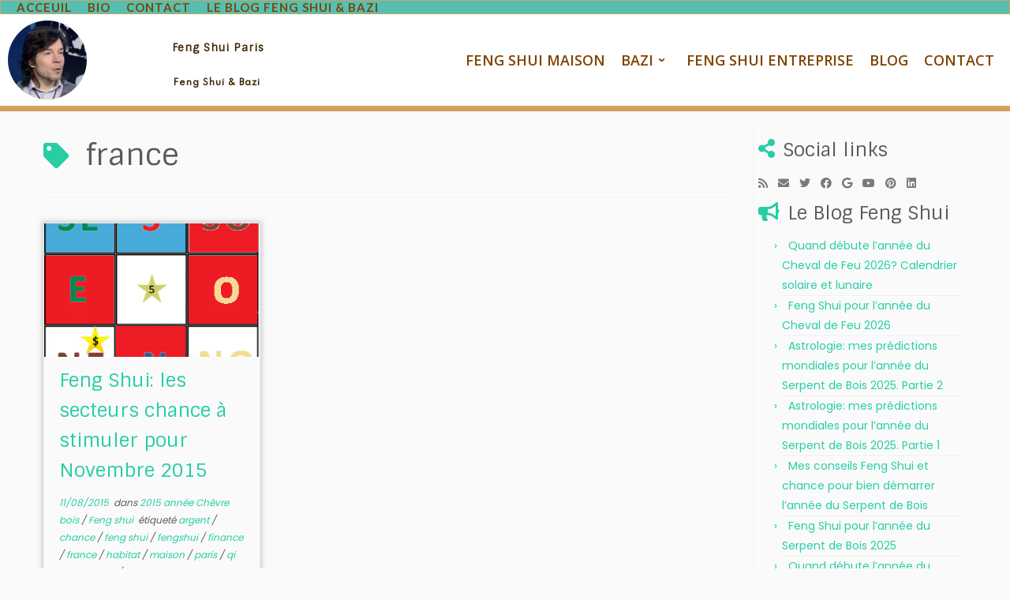

--- FILE ---
content_type: text/html; charset=UTF-8
request_url: https://www.fengshuienfrance.fr/tag/france
body_size: 15054
content:
<!doctype html>
<html lang="fr-FR">
  <head>
    <meta charset="UTF-8" />
    <meta name="viewport" content="width=device-width, initial-scale=1" />
    <link rel="profile" href="https://gmpg.org/xfn/11" />
    <script>(function(html){html.className = html.className.replace(/\bno-js\b/,'js')})(document.documentElement);</script>
        <style id="wfc-base-style" type="text/css">
             .wfc-reset-menu-item-first-letter .navbar .nav>li>a:first-letter {font-size: inherit;}.format-icon:before {color: #5A5A5A;}article .format-icon.tc-hide-icon:before, .safari article.format-video .format-icon.tc-hide-icon:before, .chrome article.format-video .format-icon.tc-hide-icon:before, .safari article.format-image .format-icon.tc-hide-icon:before, .chrome article.format-image .format-icon.tc-hide-icon:before, .safari article.format-gallery .format-icon.tc-hide-icon:before, .safari article.attachment .format-icon.tc-hide-icon:before, .chrome article.format-gallery .format-icon.tc-hide-icon:before, .chrome article.attachment .format-icon.tc-hide-icon:before {content: none!important;}h2#tc-comment-title.tc-hide-icon:before {content: none!important;}.archive .archive-header h1.format-icon.tc-hide-icon:before {content: none!important;}.tc-sidebar h3.widget-title.tc-hide-icon:before {content: none!important;}.footer-widgets h3.widget-title.tc-hide-icon:before {content: none!important;}.tc-hide-icon i, i.tc-hide-icon {display: none !important;}.carousel-control {font-family: "Helvetica Neue", Helvetica, Arial, sans-serif;}.social-block a {font-size: 18px;}footer#footer .colophon .social-block a {font-size: 16px;}.social-block.widget_social a {font-size: 14px;}
        </style>
        <title>france &#8211; Feng Shui à Paris</title>
<meta name='robots' content='max-image-preview:large' />
<link rel='dns-prefetch' href='//fonts.googleapis.com' />
<link rel="alternate" type="application/rss+xml" title="Feng Shui à Paris &raquo; Flux" href="https://www.fengshuienfrance.fr/feed" />
<link rel="alternate" type="application/rss+xml" title="Feng Shui à Paris &raquo; Flux des commentaires" href="https://www.fengshuienfrance.fr/comments/feed" />
<link rel="alternate" type="application/rss+xml" title="Feng Shui à Paris &raquo; Flux de l’étiquette france" href="https://www.fengshuienfrance.fr/tag/france/feed" />
<style id='wp-img-auto-sizes-contain-inline-css' type='text/css'>
img:is([sizes=auto i],[sizes^="auto," i]){contain-intrinsic-size:3000px 1500px}
/*# sourceURL=wp-img-auto-sizes-contain-inline-css */
</style>
<link rel='stylesheet' id='tc-gfonts-css' href='//fonts.googleapis.com/css?family=Sintony%7CPoppins' type='text/css' media='all' />
<link rel='stylesheet' id='mp-theme-css' href='https://www.fengshuienfrance.fr/wp-content/plugins/memberpress/css/ui/theme.css?ver=1.12.11' type='text/css' media='all' />
<link rel='stylesheet' id='gc-front-style-css' href='https://www.fengshuienfrance.fr/wp-content/themes/customizr-pro/addons/bundle/grid-customizer/front/assets/css/gc-front.min.css?ver=2.4.0' type='text/css' media='all' />
<style id='wp-emoji-styles-inline-css' type='text/css'>

	img.wp-smiley, img.emoji {
		display: inline !important;
		border: none !important;
		box-shadow: none !important;
		height: 1em !important;
		width: 1em !important;
		margin: 0 0.07em !important;
		vertical-align: -0.1em !important;
		background: none !important;
		padding: 0 !important;
	}
/*# sourceURL=wp-emoji-styles-inline-css */
</style>
<link rel='stylesheet' id='sek-base-light-css' href='https://www.fengshuienfrance.fr/wp-content/plugins/nimble-builder/assets/front/css/sek-base-light.min.css?ver=3.3.8' type='text/css' media='all' />
<link rel='stylesheet' id='customizr-fa-css' href='https://www.fengshuienfrance.fr/wp-content/themes/customizr-pro/assets/shared/fonts/fa/css/fontawesome-all.min.css?ver=2.4.0' type='text/css' media='all' />
<link rel='stylesheet' id='customizr-common-css' href='https://www.fengshuienfrance.fr/wp-content/themes/customizr-pro/inc/assets/css/tc_common.min.css?ver=2.4.0' type='text/css' media='all' />
<link rel='stylesheet' id='customizr-skin-css' href='https://www.fengshuienfrance.fr/wp-content/themes/customizr-pro/inc/assets/css/blue3.min.css?ver=2.4.0' type='text/css' media='all' />
<style id='customizr-skin-inline-css' type='text/css'>

                  .site-title,.site-description,h1,h2,h3,.tc-dropcap {
                    font-family : 'Sintony';
                    font-weight : inherit;
                  }

                  body,.navbar .nav>li>a {
                    font-family : 'Poppins';
                    font-weight : inherit;
                  }

            body,.navbar .nav>li>a {
              font-size : 14px;
              line-height : 1.6em;
            }
table { border-collapse: separate; }
                           body table { border-collapse: collapse; }
                          
.social-links .social-icon:before { content: none } 
header.tc-header {border-top: none;}

.sticky-enabled .tc-shrink-on .site-logo img {
    					height:30px!important;width:auto!important
    				}

    				.sticky-enabled .tc-shrink-on .brand .site-title {
    					font-size:0.6em;opacity:0.8;line-height:1.2em
    				}

.tc-rectangular-thumb {
        max-height: 250px;
        height :250px
      }

.tc-slider-loader-wrapper{ display:none }
html.js .tc-slider-loader-wrapper { display: block }.no-csstransforms3d .tc-slider-loader-wrapper .tc-img-gif-loader {
                                                background: url('https://www.fengshuienfrance.fr/wp-content/themes/customizr-pro/assets/front/img/slider-loader.gif') no-repeat center center;
                                         }.tc-slider-loader-wrapper .tc-css-loader > div { border-color:#27CDA5; }

      .carousel .czr-item {
        line-height: 400px;
        min-height:400px;
        max-height:400px;
      }
      .tc-slider-loader-wrapper {
        line-height: 400px;
        height:400px;
      }
      .carousel .tc-slider-controls {
        line-height: 400px;
        max-height:400px;
      }

        @media (max-width: 1200px) {
          .carousel .czr-item {
            line-height: 308px;
            max-height:308px;
            min-height:308px;
          }
          .czr-item .carousel-caption {
            max-height: 268px;
            overflow: hidden;
          }
          .carousel .tc-slider-loader-wrapper {
            line-height: 308px;
            height:308px;
          }
        }

        @media (max-width: 979px) {
          .carousel .czr-item {
            line-height: 247.2px;
            max-height:247.2px;
            min-height:247.2px;
          }
          .czr-item .carousel-caption {
            max-height: 207.2px;
            overflow: hidden;
          }
          .carousel .tc-slider-loader-wrapper {
            line-height: 247.2px;
            height:247.2px;
          }
        }

        @media (max-width: 480px) {
          .carousel .czr-item {
            line-height: 152px;
            max-height:152px;
            min-height:152px;
          }
          .czr-item .carousel-caption {
            max-height: 112px;
            overflow: hidden;
          }
          .carousel .tc-slider-loader-wrapper {
            line-height: 152px;
            height:152px;
          }
        }

        @media (max-width: 320px) {
          .carousel .czr-item {
            line-height: 112px;
            max-height:112px;
            min-height:112px;
          }
          .czr-item .carousel-caption {
            max-height: 72px;
            overflow: hidden;
          }
          .carousel .tc-slider-loader-wrapper {
            line-height: 112px;
            height:112px;
          }
        }

#tc-push-footer { display: none; visibility: hidden; }
         .tc-sticky-footer #tc-push-footer.sticky-footer-enabled { display: block; }
        


              @media (min-width: 1200px) {
              .tc-post-list-grid article .entry-title {font-size:24px;line-height:38px;}
              .tc-post-list-grid .tc-g-cont {font-size:14px;line-height:22px;}
          }
            
              @media (max-width: 1199px) and (min-width: 980px) {
              .tc-post-list-grid article .entry-title {font-size:20px;line-height:31px;}
              .tc-post-list-grid .tc-g-cont {font-size:13px;line-height:20px;}
          }
            
              @media (max-width: 979px) and (min-width: 768px) {
              .tc-post-list-grid article .entry-title {font-size:18px;line-height:27px;}
              .tc-post-list-grid .tc-g-cont {font-size:12px;line-height:19px;}
          }
            
              @media (max-width: 767px) {
              .tc-post-list-grid article .entry-title {font-size:24px;line-height:38px;}
              .tc-post-list-grid .tc-g-cont {font-size:14px;line-height:22px;}
          }
            
              @media (max-width: 480px) {
              .tc-post-list-grid article .entry-title {font-size:20px;line-height:31px;}
              .tc-post-list-grid .tc-g-cont {font-size:13px;line-height:20px;}
          }
            

            .grid-cols-3 figure {
                  height:225px;
                  max-height:225px;
                  line-height:225px;
            }
.tc-grid-border .tc-grid { border-bottom: none }
.tc-grid-border .grid__item { border-bottom: 3px solid #27CDA5}


          .gc-custom-title figure .entry-title a {
            color:#27CDA5;
          }

/*# sourceURL=customizr-skin-inline-css */
</style>
<link rel='stylesheet' id='customizr-style-css' href='https://www.fengshuienfrance.fr/wp-content/themes/customizr-child/style.css?ver=2.4.0' type='text/css' media='all' />
<link rel='stylesheet' id='fancyboxcss-css' href='https://www.fengshuienfrance.fr/wp-content/themes/customizr-pro/assets/front/js/libs/fancybox/jquery.fancybox-1.3.4.min.css?ver=6.9' type='text/css' media='all' />
<link rel='stylesheet' id='sek-dyn-skp__global-css' href='https://www.fengshuienfrance.fr/wp-content/uploads/nimble_css/skp__global.css?ver=1767268420' type='text/css' media='all' />
<script type="text/javascript" id="nb-js-app-js-extra">
/* <![CDATA[ */
var sekFrontLocalized = {"isDevMode":"","isCustomizing":"","frontNonce":{"id":"SEKFrontNonce","handle":"076d4aee01"},"skope_id":"skp__tax_post_tag_73","recaptcha_public_key":"","lazyload_enabled":"1","video_bg_lazyload_enabled":"1","load_front_assets_on_dynamically":"","assetVersion":"3.3.8","frontAssetsPath":"https://www.fengshuienfrance.fr/wp-content/plugins/nimble-builder/assets/front/","contextuallyActiveModules":{"czr_menu_module":["__nimble__b5feae9600d0","__nimble__3afb2eecb892"],"czr_image_module":["__nimble__ee8530c9bd23"],"czr_tiny_mce_editor_module":["__nimble__e45f942dad29","__nimble__bf3e8084e90a","__nimble__226d7d7160bc","__nimble__a7e4515ddbd4","__nimble__8bbee2e779f8","__nimble__680665fe630f"]},"fontAwesomeAlreadyEnqueued":"","partialFrontScripts":{"slider-module":"nb-needs-swiper","menu-module":"nb-needs-menu-js","front-parallax":"nb-needs-parallax","accordion-module":"nb-needs-accordion"}};
//# sourceURL=nb-js-app-js-extra
/* ]]> */
</script>
<script type="text/javascript" id="nb-js-app-js-after">
/* <![CDATA[ */
window.nb_={},function(e,t){if(window.nb_={isArray:function(e){return Array.isArray(e)||"[object Array]"===toString.call(e)},inArray:function(e,t){return!(!nb_.isArray(e)||nb_.isUndefined(t))&&e.indexOf(t)>-1},isUndefined:function(e){return void 0===e},isObject:function(e){var t=typeof e;return"function"===t||"object"===t&&!!e},errorLog:function(){nb_.isUndefined(console)||"function"!=typeof window.console.log||console.log.apply(console,arguments)},hasPreloadSupport:function(e){var t=document.createElement("link").relList;return!(!t||!t.supports)&&t.supports("preload")},listenTo:function(e,t){nb_.eventsListenedTo.push(e);var n={"nb-jquery-loaded":function(){return"undefined"!=typeof jQuery},"nb-app-ready":function(){return void 0!==window.nb_&&nb_.wasListenedTo("nb-jquery-loaded")},"nb-swipebox-parsed":function(){return"undefined"!=typeof jQuery&&void 0!==jQuery.fn.swipebox},"nb-main-swiper-parsed":function(){return void 0!==window.Swiper}},o=function(o){nb_.isUndefined(n[e])||!1!==n[e]()?t():nb_.errorLog("Nimble error => an event callback could not be fired because conditions not met => ",e,nb_.eventsListenedTo,t)};"function"==typeof t?nb_.wasEmitted(e)?o():document.addEventListener(e,o):nb_.errorLog("Nimble error => listenTo func param is not a function for event => ",e)},eventsEmitted:[],eventsListenedTo:[],emit:function(e,t){if(!(nb_.isUndefined(t)||t.fire_once)||!nb_.wasEmitted(e)){var n=document.createEvent("Event");n.initEvent(e,!0,!0),document.dispatchEvent(n),nb_.eventsEmitted.push(e)}},wasListenedTo:function(e){return"string"==typeof e&&nb_.inArray(nb_.eventsListenedTo,e)},wasEmitted:function(e){return"string"==typeof e&&nb_.inArray(nb_.eventsEmitted,e)},isInScreen:function(e){if(!nb_.isObject(e))return!1;var t=e.getBoundingClientRect(),n=Math.max(document.documentElement.clientHeight,window.innerHeight);return!(t.bottom<0||t.top-n>=0)},isCustomizing:function(){return!1},isLazyLoadEnabled:function(){return!nb_.isCustomizing()&&!1},preloadOrDeferAsset:function(e){if(e=e||{},nb_.preloadedAssets=nb_.preloadedAssets||[],!nb_.inArray(nb_.preloadedAssets,e.id)){var t,n=document.getElementsByTagName("head")[0],o=function(){if("style"===e.as)this.setAttribute("rel","stylesheet"),this.setAttribute("type","text/css"),this.setAttribute("media","all");else{var t=document.createElement("script");t.setAttribute("src",e.href),t.setAttribute("id",e.id),"script"===e.as&&t.setAttribute("defer","defer"),n.appendChild(t),i.call(this)}e.eventOnLoad&&nb_.emit(e.eventOnLoad)},i=function(){if(this&&this.parentNode&&this.parentNode.contains(this))try{this.parentNode.removeChild(this)}catch(e){nb_.errorLog("NB error when removing a script el",el)}};("font"!==e.as||nb_.hasPreloadSupport())&&(t=document.createElement("link"),"script"===e.as?e.onEvent?nb_.listenTo(e.onEvent,function(){o.call(t)}):o.call(t):(t.setAttribute("href",e.href),"style"===e.as?t.setAttribute("rel",nb_.hasPreloadSupport()?"preload":"stylesheet"):"font"===e.as&&nb_.hasPreloadSupport()&&t.setAttribute("rel","preload"),t.setAttribute("id",e.id),t.setAttribute("as",e.as),"font"===e.as&&(t.setAttribute("type",e.type),t.setAttribute("crossorigin","anonymous")),t.onload=function(){this.onload=null,"font"!==e.as?e.onEvent?nb_.listenTo(e.onEvent,function(){o.call(t)}):o.call(t):e.eventOnLoad&&nb_.emit(e.eventOnLoad)},t.onerror=function(t){nb_.errorLog("Nimble preloadOrDeferAsset error",t,e)}),n.appendChild(t),nb_.preloadedAssets.push(e.id),i.call(e.scriptEl))}},mayBeRevealBG:function(){this.getAttribute("data-sek-src")&&(this.setAttribute("style",'background-image:url("'+this.getAttribute("data-sek-src")+'")'),this.className+=" sek-lazy-loaded",this.querySelectorAll(".sek-css-loader").forEach(function(e){nb_.isObject(e)&&e.parentNode.removeChild(e)}))}},window.NodeList&&!NodeList.prototype.forEach&&(NodeList.prototype.forEach=function(e,t){t=t||window;for(var n=0;n<this.length;n++)e.call(t,this[n],n,this)}),nb_.listenTo("nb-docready",function(){var e=document.querySelectorAll("div.sek-has-bg");!nb_.isObject(e)||e.length<1||e.forEach(function(e){nb_.isObject(e)&&(window.sekFrontLocalized&&window.sekFrontLocalized.lazyload_enabled?nb_.isInScreen(e)&&nb_.mayBeRevealBG.call(e):nb_.mayBeRevealBG.call(e))})}),"complete"===document.readyState||"loading"!==document.readyState&&!document.documentElement.doScroll)nb_.emit("nb-docready");else{var n=function(){nb_.wasEmitted("nb-docready")||nb_.emit("nb-docready")};document.addEventListener("DOMContentLoaded",n),window.addEventListener("load",n)}}(window,document),function(){var e=function(){var e="nb-jquery-loaded";nb_.wasEmitted(e)||nb_.emit(e)},t=function(n){n=n||0,void 0!==window.jQuery?e():n<30?setTimeout(function(){t(++n)},200):window.console&&window.console.log&&console.log("Nimble Builder problem : jQuery.js was not detected on your website")},n=document.getElementById("nb-jquery");n&&n.addEventListener("load",function(){e()}),t()}(),window,document,nb_.listenTo("nb-jquery-loaded",function(){sekFrontLocalized.load_front_assets_on_dynamically&&(nb_.scriptsLoadingStatus={},nb_.ajaxLoadScript=function(e){jQuery(function(t){e=t.extend({path:"",complete:"",loadcheck:!1},e),nb_.scriptsLoadingStatus[e.path]&&"pending"===nb_.scriptsLoadingStatus[e.path].state()||(nb_.scriptsLoadingStatus[e.path]=nb_.scriptsLoadingStatus[e.path]||t.Deferred(),jQuery.ajax({url:sekFrontLocalized.frontAssetsPath+e.path+"?"+sekFrontLocalized.assetVersion,cache:!0,dataType:"script"}).done(function(){"function"!=typeof e.loadcheck||e.loadcheck()?"function"==typeof e.complete&&e.complete():nb_.errorLog("ajaxLoadScript success but loadcheck failed for => "+e.path)}).fail(function(){nb_.errorLog("ajaxLoadScript failed for => "+e.path)}))})})}),nb_.listenTo("nb-jquery-loaded",function(){jQuery(function(e){sekFrontLocalized.load_front_assets_on_dynamically&&(nb_.ajaxLoadScript({path:sekFrontLocalized.isDevMode?"js/ccat-nimble-front.js":"js/ccat-nimble-front.min.js"}),e.each(sekFrontLocalized.partialFrontScripts,function(e,t){nb_.listenTo(t,function(){nb_.ajaxLoadScript({path:sekFrontLocalized.isDevMode?"js/partials/"+e+".js":"js/partials/"+e+".min.js"})})}))})});
            
//# sourceURL=nb-js-app-js-after
/* ]]> */
</script>
<script type="text/javascript" id="nb-jquery" src="https://www.fengshuienfrance.fr/wp-includes/js/jquery/jquery.min.js?ver=3.7.1" id="jquery-core-js"></script>
<script type="text/javascript" src="https://www.fengshuienfrance.fr/wp-includes/js/jquery/jquery-migrate.min.js?ver=3.4.1" id="jquery-migrate-js"></script>
<script type="text/javascript" src="https://www.fengshuienfrance.fr/wp-content/themes/customizr-pro/assets/front/js/libs/fancybox/jquery.fancybox-1.3.4.min.js?ver=2.4.0" id="tc-fancybox-js"></script>
<script type="text/javascript" src="https://www.fengshuienfrance.fr/wp-includes/js/underscore.min.js?ver=1.13.7" id="underscore-js"></script>
<script type="text/javascript" id="tc-scripts-js-extra">
/* <![CDATA[ */
var TCParams = {"_disabled":[],"FancyBoxState":"1","FancyBoxAutoscale":"1","SliderName":"","SliderDelay":"","SliderHover":"1","centerSliderImg":"1","SmoothScroll":{"Enabled":true,"Options":{"touchpadSupport":false}},"anchorSmoothScroll":"linear","anchorSmoothScrollExclude":{"simple":["[class*=edd]",".tc-carousel-control",".carousel-control","[data-toggle=\"modal\"]","[data-toggle=\"dropdown\"]","[data-toggle=\"tooltip\"]","[data-toggle=\"popover\"]","[data-toggle=\"collapse\"]","[data-toggle=\"tab\"]","[data-toggle=\"pill\"]","[class*=upme]","[class*=um-]"],"deep":{"classes":[],"ids":[]}},"ReorderBlocks":"1","centerAllImg":"1","HasComments":"","LeftSidebarClass":".span3.left.tc-sidebar","RightSidebarClass":".span3.right.tc-sidebar","LoadModernizr":"1","stickyCustomOffset":{"_initial":0,"_scrolling":0,"options":{"_static":true,"_element":""}},"stickyHeader":"1","dropdowntoViewport":"","timerOnScrollAllBrowsers":"1","extLinksStyle":"","extLinksTargetExt":"","extLinksSkipSelectors":{"classes":["btn","button"],"ids":[]},"dropcapEnabled":"","dropcapWhere":{"post":"","page":""},"dropcapMinWords":"50","dropcapSkipSelectors":{"tags":["IMG","IFRAME","H1","H2","H3","H4","H5","H6","BLOCKQUOTE","UL","OL"],"classes":["btn","tc-placeholder-wrap"],"id":[]},"imgSmartLoadEnabled":"","imgSmartLoadOpts":{"parentSelectors":[".article-container",".__before_main_wrapper",".widget-front"],"opts":{"excludeImg":[".tc-holder-img"]}},"imgSmartLoadsForSliders":"1","goldenRatio":"1.618","gridGoldenRatioLimit":"350","isSecondMenuEnabled":"","secondMenuRespSet":"in-sn-before","isParallaxOn":"1","parallaxRatio":"0.55","pluginCompats":[],"adminAjaxUrl":"https://www.fengshuienfrance.fr/wp-admin/admin-ajax.php","ajaxUrl":"https://www.fengshuienfrance.fr/?czrajax=1","frontNonce":{"id":"CZRFrontNonce","handle":"339e7868a6"},"isDevMode":"","isModernStyle":"","i18n":{"Permanently dismiss":"Rejeter d\u00e9finitivement"},"version":"2.4.0","frontNotifications":{"styleSwitcher":{"enabled":false,"content":"","dismissAction":"dismiss_style_switcher_note_front","ajaxUrl":"https://www.fengshuienfrance.fr/wp-admin/admin-ajax.php"}}};
//# sourceURL=tc-scripts-js-extra
/* ]]> */
</script>
<script type="text/javascript" src="https://www.fengshuienfrance.fr/wp-content/themes/customizr-pro/inc/assets/js/tc-scripts.min.js?ver=2.4.0" id="tc-scripts-js"></script>
<link rel="https://api.w.org/" href="https://www.fengshuienfrance.fr/wp-json/" /><link rel="alternate" title="JSON" type="application/json" href="https://www.fengshuienfrance.fr/wp-json/wp/v2/tags/73" /><link rel="EditURI" type="application/rsd+xml" title="RSD" href="https://www.fengshuienfrance.fr/xmlrpc.php?rsd" />
<meta name="generator" content="WordPress 6.9" />
    <script type="text/javascript">
        jQuery(document).ready(function () {
            ! function ($) {
                //prevents js conflicts
                "use strict";
 
                $( '.carousel-caption' ).each(function( index ) {
                  var link = $( this ).parent().find('a').attr('href');
                  $(this).wrap('<a href="'+link+'"></a>');
                });
            }(window.jQuery)
        });
    </script>
      <style id='nimble-global-inline-style-inline-css' type='text/css'>
.nb-loc [data-sek-level], .nb-loc [data-sek-level] p, .nb-loc [data-sek-level] .sek-btn, .nb-loc [data-sek-level] button, .nb-loc [data-sek-level] input, .nb-loc [data-sek-level] select, .nb-loc [data-sek-level] optgroup, .nb-loc [data-sek-level] textarea, .nb-loc [data-sek-level] ul, .nb-loc [data-sek-level] ol, .nb-loc [data-sek-level] li{font-family:'Open Sans';font-size:16px;}@media(max-width:575px){.nb-loc [data-sek-level], .nb-loc [data-sek-level] p, .nb-loc [data-sek-level] .sek-btn, .nb-loc [data-sek-level] button, .nb-loc [data-sek-level] input, .nb-loc [data-sek-level] select, .nb-loc [data-sek-level] optgroup, .nb-loc [data-sek-level] textarea, .nb-loc [data-sek-level] ul, .nb-loc [data-sek-level] ol, .nb-loc [data-sek-level] li{font-size:18px;}}
/*# sourceURL=nimble-global-inline-style-inline-css */
</style>
<meta name="generator" content="WP Rocket 3.20.2" data-wpr-features="wpr_desktop" /></head>
  <body class="nb-3-3-8 nimble-no-local-data-skp__tax_post_tag_73 nimble-no-group-site-tmpl-skp__all_post_tag archive tag tag-france tag-73 wp-custom-logo wp-embed-responsive wp-theme-customizr-pro wp-child-theme-customizr-child sek-hide-rc-badge tc-fade-hover-links skin-shadow tc-r-sidebar tc-center-images skin-blue3 customizr-pro-2-4-0-with-child-theme tc-sticky-header sticky-disabled tc-transparent-on-scroll no-navbar tc-regular-menu tc-post-list-context tc-sticky-footer">
        <div data-rocket-location-hash="c5671228787f2da5d90a3950c7c26570" id="nimble-page" class="">
      <a class="sek-skip-link sek-screen-reader-text" href="#nimble-page">Skip to content</a>
      <header data-rocket-location-hash="807e363754f3e13154f9931cf64d2490" id="nimble-header" class="">
                    <div class="sektion-wrapper nb-loc " data-sek-level="location" data-sek-id="nimble_global_header" data-sek-is-global-location="true" data-sek-is-header-location="true"  >    <div data-sek-level="section" data-sek-id="__nimble__bc719de6de3a"  class="sek-section sek-has-modules   "    >
      <div class="sek-container-fluid">
        <div class="sek-row sek-sektion-inner">
            <div data-sek-level="column" data-sek-id="__nimble__cf90224f27b7" class="sek-column sek-col-base sek-col-100   "     >        <div class="sek-column-inner ">
                            <div data-sek-level="module" data-sek-id="__nimble__b5feae9600d0" data-sek-module-type="czr_menu_module" class="sek-module   " title=""     >    <div class="sek-module-inner">
      
<nav class="sek-nav-wrap" data-sek-expand-below="yes" data-sek-mobile-menu-breakpoint=768>
    <button class="sek-nav-toggler sek-collapsed" type="button" data-target="#__nimble__b5feae9600d0" aria-controls="__nimble__b5feae9600d0" aria-expanded="false" aria-label="Toggle navigation">
        <span class="sek-ham__span-wrapper">
          <span class="line line-1"></span>
          <span class="line line-2"></span>
          <span class="line line-3"></span>
        </span>
    </button>
        <div class="sek-nav-collapse sek-submenu-fade sek-submenu-move" id="__nimble__b5feae9600d0" data-sek-mm-state="collapsed" style="display:none">
      <ul id="menu-menu-haut" class="sek-menu-module sek-nav"><li id="menu-item-1401" class="menu-item menu-item-type-post_type menu-item-object-page menu-item-home menu-item-1401"><a href="https://www.fengshuienfrance.fr/"><span class="sek-nav__title">Acceuil</span></a></li>
<li id="menu-item-1399" class="menu-item menu-item-type-post_type menu-item-object-page menu-item-1399"><a href="https://www.fengshuienfrance.fr/feng-shui-expert"><span class="sek-nav__title">Bio</span></a></li>
<li id="menu-item-1400" class="menu-item menu-item-type-post_type menu-item-object-page menu-item-1400"><a href="https://www.fengshuienfrance.fr/contact"><span class="sek-nav__title">Contact</span></a></li>
<li id="menu-item-1422" class="menu-item menu-item-type-post_type menu-item-object-page current_page_parent menu-item-1422"><a href="https://www.fengshuienfrance.fr/blog-feng-shui-bazi"><span class="sek-nav__title">Le blog Feng Shui &#038; Bazi</span></a></li>
</ul>    </div>
</nav>    </div>
</div>                    </div>
    </div>        </div>
      </div>
  </div><div data-sek-level="section" data-sek-id="__nimble__3c718284583e"  class="sek-section sek-has-modules   "    >
      <div class="sek-container-fluid">
        <div class="sek-row sek-sektion-inner">
            <div data-sek-level="column" data-sek-id="__nimble__f4f129918242" class="sek-column sek-col-base sek-col-33   "     >        <div class="sek-column-inner ">
                            <div data-sek-level="module" data-sek-id="__nimble__ee8530c9bd23" data-sek-module-type="czr_image_module" class="sek-module   " title=""     >    <div class="sek-module-inner">
      <a class="sek-link-to-url " href="https://www.fengshuienfrance.fr"><figure class=" sek-img has-custom-height" title="Laurent Langlais expert Feng Shui"><img width="150" height="150" src="https://www.fengshuienfrance.fr/wp-content/uploads/2025/01/Screenshot-2025-01-25-at-17.29.43-150x150.png" class="attachment-thumbnail size-thumbnail no-lazy" alt="" /></figure></a>    </div>
</div>                    </div>
    </div><div data-sek-level="column" data-sek-id="__nimble__8503368e8195" class="sek-column sek-col-base sek-col-33   "     >        <div class="sek-column-inner ">
                            <div data-sek-level="module" data-sek-id="__nimble__e45f942dad29" data-sek-module-type="czr_tiny_mce_editor_module" class="sek-module   " title=""     >    <div class="sek-module-inner">
      <h2 style="text-align: center;"><span style="font-size: 10pt;"><strong>Feng Shui Paris</strong></span></h2>
<p style="text-align: center;"><span style="font-size: 8pt;">Feng Shui &#038; Bazi </span></p>
    </div>
</div>                    </div>
    </div><div data-sek-level="column" data-sek-id="__nimble__58fc21ce46ce" class="sek-column sek-col-base sek-col-33   "     >        <div class="sek-column-inner ">
                            <div data-sek-level="module" data-sek-id="__nimble__3afb2eecb892" data-sek-module-type="czr_menu_module" class="sek-module   " title=""     >    <div class="sek-module-inner">
      
<nav class="sek-nav-wrap" data-sek-expand-below="yes" data-sek-mobile-menu-breakpoint=768>
    <button class="sek-nav-toggler sek-collapsed" type="button" data-target="#__nimble__3afb2eecb892" aria-controls="__nimble__3afb2eecb892" aria-expanded="false" aria-label="Toggle navigation">
        <span class="sek-ham__span-wrapper">
          <span class="line line-1"></span>
          <span class="line line-2"></span>
          <span class="line line-3"></span>
        </span>
    </button>
        <div class="sek-nav-collapse sek-submenu-fade sek-submenu-move" id="__nimble__3afb2eecb892" data-sek-mm-state="collapsed" style="display:none">
      <ul id="menu-menu-feng-shui" class="sek-menu-module sek-nav"><li id="menu-item-758" class="menu-item menu-item-type-post_type menu-item-object-page menu-item-758"><a href="https://www.fengshuienfrance.fr/feng-shui-maison"><span class="sek-nav__title">Feng Shui maison</span></a></li>
<li id="menu-item-1819" class="menu-item menu-item-type-custom menu-item-object-custom menu-item-has-children menu-item-1819"><a href="#"><span class="sek-nav__title">Bazi</span></a>
<ul class="sub-menu">
	<li id="menu-item-1882" class="menu-item menu-item-type-post_type menu-item-object-page menu-item-1882"><a href="https://www.fengshuienfrance.fr/calculateur-bazi-gratuit"><span class="sek-nav__title">Calculateur Bazi gratuit</span></a></li>
	<li id="menu-item-762" class="menu-item menu-item-type-post_type menu-item-object-page menu-item-762"><a href="https://www.fengshuienfrance.fr/bazi-pilliers-du-destin"><span class="sek-nav__title">Qu’est-ce que le Bazi?</span></a></li>
	<li id="menu-item-1817" class="menu-item menu-item-type-post_type menu-item-object-page menu-item-1817"><a href="https://www.fengshuienfrance.fr/calculer-theme-bazi"><span class="sek-nav__title">Calculer son thème Bazi manuellement</span></a></li>
	<li id="menu-item-1818" class="menu-item menu-item-type-post_type menu-item-object-page menu-item-1818"><a href="https://www.fengshuienfrance.fr/bazi-heure-naissance"><span class="sek-nav__title">Bazi : comprendre son heure de naissance</span></a></li>
	<li id="menu-item-1815" class="menu-item menu-item-type-post_type menu-item-object-page menu-item-1815"><a href="https://www.fengshuienfrance.fr/bazi-calculer-piliers-de-chance"><span class="sek-nav__title">Calculer ses Piliers de chance Bazi</span></a></li>
</ul>
</li>
<li id="menu-item-757" class="menu-item menu-item-type-post_type menu-item-object-page menu-item-757"><a href="https://www.fengshuienfrance.fr/feng-shui-entreprise"><span class="sek-nav__title">Feng Shui entreprise</span></a></li>
<li id="menu-item-1973" class="menu-item menu-item-type-post_type menu-item-object-page current_page_parent menu-item-1973"><a href="https://www.fengshuienfrance.fr/blog-feng-shui-bazi"><span class="sek-nav__title">Blog</span></a></li>
<li id="menu-item-763" class="menu-item menu-item-type-post_type menu-item-object-page menu-item-763"><a href="https://www.fengshuienfrance.fr/contact"><span class="sek-nav__title">Contact</span></a></li>
</ul>    </div>
</nav>    </div>
</div>                    </div>
    </div>        </div>
      </div>
  </div>            </div>      </header><!-- #nimble-header -->
      <div data-rocket-location-hash="7d198f06febcd85536d7a46a9a094a62" id="nimble-content" class="">
                <div data-rocket-location-hash="274661d6395165ece202bfcab1f4576e" id="main-wrapper" class="container">

    
    <div class="container" role="main">
        <div class="row column-content-wrapper">

            
                <div id="content" class="span9 article-container grid-container tc-post-list-grid tc-grid-shadow tc-grid-border tc-gc gc-title-caps gc-title-light-bg gc-white-title-hover gc-skin-title tc-gallery-style">

                            <header class="archive-header">
          <h1 class="format-icon"> <span>france</span></h1><hr class="featurette-divider __before_loop">        </header>
        
                        
                                                                                    
                                <section class="row-fluid grid-cols-3">                                    <article id="post-549" class="tc-grid span4 grid-item post-549 post type-post status-publish format-standard category-2015-annee-chevre-bois category-feng-shui tag-argent tag-chance tag-feng-shui tag-fengshui tag-finance tag-france tag-habitat tag-maison tag-paris tag-qi-men-dun-jia tag-qimendunjia thumb-position-top czr-hentry">
                                        <div class="grid__item"><section class="tc-grid-post"><figure class="tc-grid-figure has-thumb effect-5"><div class="tc-grid-icon format-icon"></div><img width="300" height="300" src="https://www.fengshuienfrance.fr/wp-content/uploads/2015/11/9PalacesPig15.png" class="attachment-tc-grid tc-thumb-type-attachment wp-post-image no-lazy" alt="Novembre 2015 Feng Shui." decoding="async" fetchpriority="high" srcset="https://www.fengshuienfrance.fr/wp-content/uploads/2015/11/9PalacesPig15.png 300w, https://www.fengshuienfrance.fr/wp-content/uploads/2015/11/9PalacesPig15-150x150.png 150w" sizes="(max-width: 300px) 100vw, 300px" />               <figcaption class="tc-grid-excerpt ">
                              <div class="entry-summary">
                <div class="tc-g-cont"><p>Bienvenu dans ce nouveau mois Chinois pendant lequel nous allons à nouveau bénéficier de plus de chance et [&hellip;]</p></div>              </div>
          <a class="tc-grid-bg-link" href="https://www.fengshuienfrance.fr/feng-shui/feng-shui-novembre-2015"></a>              </figcaption>
            </figure></section>        <header class="entry-header">
          <h2 class="entry-title "><a href="https://www.fengshuienfrance.fr/feng-shui/feng-shui-novembre-2015" rel="bookmark">Feng Shui: les secteurs chance à stimuler pour Novembre 2015</a></h2><div class="entry-meta"><a href="https://www.fengshuienfrance.fr/2015/11/08" title="10:44" rel="bookmark"><time class="entry-date updated" datetime="8 Nov, 2015">11/08/2015</time></a> &nbsp;dans <a class="" href="https://www.fengshuienfrance.fr/category/2015-annee-chevre-bois" title="Voir tous les articles dans 2015 année Chèvre bois"> 2015 année Chèvre bois </a> / <a class="" href="https://www.fengshuienfrance.fr/category/feng-shui" title="Voir tous les articles dans Feng shui"> Feng shui </a>&nbsp;étiqueté <a class="" href="https://www.fengshuienfrance.fr/tag/argent" title="Voir tous les articles dans argent"> argent </a> / <a class="" href="https://www.fengshuienfrance.fr/tag/chance" title="Voir tous les articles dans chance"> chance </a> / <a class="" href="https://www.fengshuienfrance.fr/tag/feng-shui" title="Voir tous les articles dans feng shui"> feng shui </a> / <a class="" href="https://www.fengshuienfrance.fr/tag/fengshui" title="Voir tous les articles dans fengshui"> fengshui </a> / <a class="" href="https://www.fengshuienfrance.fr/tag/finance" title="Voir tous les articles dans finance"> finance </a> / <a class="" href="https://www.fengshuienfrance.fr/tag/france" title="Voir tous les articles dans france"> france </a> / <a class="" href="https://www.fengshuienfrance.fr/tag/habitat" title="Voir tous les articles dans habitat"> habitat </a> / <a class="" href="https://www.fengshuienfrance.fr/tag/maison" title="Voir tous les articles dans maison"> maison </a> / <a class="" href="https://www.fengshuienfrance.fr/tag/paris" title="Voir tous les articles dans paris"> paris </a> / <a class="" href="https://www.fengshuienfrance.fr/tag/qi-men-dun-jia" title="Voir tous les articles dans qi men dun jia"> qi men dun jia </a> / <a class="" href="https://www.fengshuienfrance.fr/tag/qimendunjia" title="Voir tous les articles dans qimendunjia"> qimendunjia </a> <span class="by-author"> par <span class="author vcard author_name"><a class="url fn n" href="https://www.fengshuienfrance.fr/author/laurent" title="Voir tous les articles de Laurent" rel="author">Laurent</a></span></span> (mis à jour il y a 3727 jours)</div>        </header>
        </div>                                    </article>
                                <hr class="featurette-divider __after_article"></section><!--end section.row-fluid--><hr class="featurette-divider post-list-grid">
                            
                        
                    
        
        
                                   <hr class="featurette-divider tc-mobile-separator">
                </div><!--.article-container -->

           
        <div class="span3 right tc-sidebar">
           <div id="right" class="widget-area" role="complementary">
              <aside class="social-block widget widget_social"><h3 class="widget-title">Social links</h3><div class="social-links"><a rel="nofollow noopener noreferrer" class="social-icon icon-feed"  title="Subscribe to my rss feed" aria-label="Subscribe to my rss feed" href="http://fengshuienfrance.fr/feed/rss"  target="_blank" ><i class="fas fa-rss"></i></a><a rel="nofollow noopener noreferrer" class="social-icon icon-mail"  title="E-mail" aria-label="E-mail" href="mailto:laurent@fengshuienfrance.fr"  target="_blank" ><i class="fas fa-envelope"></i></a><a rel="nofollow noopener noreferrer" class="social-icon icon-twitter"  title="Follow me on Twitter" aria-label="Follow me on Twitter" href="http://twitter.com/LaurentLanglais"  target="_blank" ><i class="fab fa-twitter"></i></a><a rel="nofollow noopener noreferrer" class="social-icon icon-facebook"  title="Follow me on Facebook" aria-label="Follow me on Facebook" href="http://www.facebook.com/FengShuiFrance/"  target="_blank" ><i class="fab fa-facebook"></i></a><a rel="nofollow noopener noreferrer" class="social-icon icon-google"  title="Follow me on Google+" aria-label="Follow me on Google+" href="http://plus.google.com/+LaurentLanglais"  target="_blank" ><i class="fab fa-google"></i></a><a rel="nofollow noopener noreferrer" class="social-icon icon-youtube"  title="Follow me on Youtube" aria-label="Follow me on Youtube" href="https://www.youtube.com/channel/UCcCZnW6qb0PSOuf12OoKqtQ"  target="_blank" ><i class="fab fa-youtube"></i></a><a rel="nofollow noopener noreferrer" class="social-icon icon-pinterest"  title="Pin me on Pinterest" aria-label="Pin me on Pinterest" href="http://www.pinterest.com/laurentlanglais/"  target="_blank" ><i class="fab fa-pinterest"></i></a><a rel="nofollow noopener noreferrer" class="social-icon icon-linkedin"  title="Follow me on LinkedIn" aria-label="Follow me on LinkedIn" href="http://www.linkedin.com/in/llanglais"  target="_blank" ><i class="fab fa-linkedin"></i></a></div></aside>
		<aside id="recent-posts-3" class="widget widget_recent_entries">
		<h3 class="widget-title">Le Blog Feng Shui</h3>
		<ul>
											<li>
					<a href="https://www.fengshuienfrance.fr/annee-chinoise-cheval-feu-2026/date-nouvel-an">Quand débute l&rsquo;année du Cheval de Feu 2026? Calendrier solaire et lunaire</a>
									</li>
											<li>
					<a href="https://www.fengshuienfrance.fr/feng-shui/2026-anneee-cheval-de-feu">Feng Shui pour l&rsquo;année du Cheval de Feu 2026</a>
									</li>
											<li>
					<a href="https://www.fengshuienfrance.fr/annee-chinoise-serpent-bois-2025/bazi-astrologie-annee-serpent">Astrologie: mes prédictions mondiales pour l&rsquo;année du Serpent de Bois 2025. Partie 2</a>
									</li>
											<li>
					<a href="https://www.fengshuienfrance.fr/annee-chinoise-serpent-bois-2025/astrologie-predictions-mondiales">Astrologie: mes prédictions mondiales pour l&rsquo;année du Serpent de Bois 2025. Partie 1</a>
									</li>
											<li>
					<a href="https://www.fengshuienfrance.fr/feng-shui/conseils-chance-annee-serpent-bois">Mes conseils Feng Shui et chance pour bien démarrer l&rsquo;année du Serpent de Bois</a>
									</li>
											<li>
					<a href="https://www.fengshuienfrance.fr/feng-shui/2025-annee-serpent-de-bois">Feng Shui pour l&rsquo;année du Serpent de Bois 2025</a>
									</li>
											<li>
					<a href="https://www.fengshuienfrance.fr/annee-chinoise-serpent-bois-2025/nouvelle-annee-chinoise">Quand débute l&rsquo;année du Serpent de Bois 2025?</a>
									</li>
					</ul>

		</aside><aside id="categories-2" class="widget widget_categories"><h3 class="widget-title">Sujets traités </h3>
			<ul>
					<li class="cat-item cat-item-8"><a href="https://www.fengshuienfrance.fr/category/2015-annee-chevre-bois">2015 année Chèvre bois</a> (20)
</li>
	<li class="cat-item cat-item-89"><a href="https://www.fengshuienfrance.fr/category/2016-annee-singe">2016 année du Singe de Feu</a> (4)
</li>
	<li class="cat-item cat-item-146"><a href="https://www.fengshuienfrance.fr/category/bazi-astrologie/annee-coq-feu-2017">2017 année du Coq de Feu</a> (1)
</li>
	<li class="cat-item cat-item-166"><a href="https://www.fengshuienfrance.fr/category/horoscope/2018-annee-chinoise-chien-terre">2018 année du Chien de Terre</a> (12)
</li>
	<li class="cat-item cat-item-168"><a href="https://www.fengshuienfrance.fr/category/horoscope/2019-annee-cochon-terre-yin">2019 année du Cochon de Terre Yin</a> (10)
</li>
	<li class="cat-item cat-item-172"><a href="https://www.fengshuienfrance.fr/category/horoscope/2021-annee-du-buffle-de-metal">2021 année du buffle de Métal</a> (3)
</li>
	<li class="cat-item cat-item-328"><a href="https://www.fengshuienfrance.fr/category/annee-chinoise-cheval-feu-2026">Année Chinoise du Cheval de Feu 2026</a> (1)
</li>
	<li class="cat-item cat-item-326"><a href="https://www.fengshuienfrance.fr/category/annee-du-dragon-de-bois">année du Dragon de bois</a> (4)
</li>
	<li class="cat-item cat-item-322"><a href="https://www.fengshuienfrance.fr/category/annee-du-lapin-deau-2023">année du lapin d&#039;Eau 2023</a> (3)
</li>
	<li class="cat-item cat-item-327"><a href="https://www.fengshuienfrance.fr/category/annee-chinoise-serpent-bois-2025">Année du Serpent de Bois 2025</a> (3)
</li>
	<li class="cat-item cat-item-173"><a href="https://www.fengshuienfrance.fr/category/annee-du-tigre-deau-2022">année du Tigre d&#039;Eau 2022</a> (5)
</li>
	<li class="cat-item cat-item-5"><a href="https://www.fengshuienfrance.fr/category/bazi-astrologie">Bazi astrologie Chinoise</a> (24)
</li>
	<li class="cat-item cat-item-4"><a href="https://www.fengshuienfrance.fr/category/feng-shui">Feng shui</a> (41)
</li>
	<li class="cat-item cat-item-165"><a href="https://www.fengshuienfrance.fr/category/horoscope">horoscope</a> (9)
</li>
	<li class="cat-item cat-item-169"><a href="https://www.fengshuienfrance.fr/category/horoscope-chinois-2020-annee-rat">Horoscope Chinois 2020 année du Rat</a> (9)
</li>
			</ul>

			</aside>            </div><!-- //#left or //#right -->
        </div><!--.tc-sidebar -->

        
        </div><!--.row -->
    </div><!-- .container role: main -->

    <div id="tc-push-footer"></div>
</div><!-- //#main-wrapper -->

          </div><!-- #nimble-content -->
      <footer data-rocket-location-hash="3ff5b211ce5723916376ecf245089f64" id="nimble-footer" class="">
            <div class="sektion-wrapper nb-loc " data-sek-level="location" data-sek-id="nimble_global_footer" data-sek-is-global-location="true"  data-sek-is-footer-location="true" >    <div data-sek-level="section" data-sek-id="__nimble__57d7f96f7aca"  class="sek-section sek-has-modules   "    >
      <div class="sek-container-fluid">
        <div class="sek-row sek-sektion-inner">
            <div data-sek-level="column" data-sek-id="__nimble__f90c33236047" class="sek-column sek-col-base sek-col-33   "     >        <div class="sek-column-inner ">
                            <div data-sek-level="module" data-sek-id="__nimble__bf3e8084e90a" data-sek-module-type="czr_tiny_mce_editor_module" class="sek-module   " title=""     >    <div class="sek-module-inner">
      <p style="text-align: left;"><span style="color: #339966; font-size: 14pt;"><strong>LAURENT LANGLAIS</strong></span></p>
<p style="text-align: left;"><span style="color: #ffffff;"><a style="font-size: 10pt; color: #ffffff;" href="http://www.fengshuienfrance.fr/feng-shui-expert">Bio</a></span></p>
<p style="text-align: left;"><span style="color: #ffffff; font-size: 10pt;"><strong><a style="color: #ffffff;" href="http://www.fengshuienfrance.fr/contact">Contact</a></strong></span></p>
    </div>
</div>                    </div>
    </div><div data-sek-level="column" data-sek-id="__nimble__5aced007c084" class="sek-column sek-col-base sek-col-33   "     >        <div class="sek-column-inner ">
                            <div data-sek-level="module" data-sek-id="__nimble__226d7d7160bc" data-sek-module-type="czr_tiny_mce_editor_module" class="sek-module   " title=""     >    <div class="sek-module-inner">
      <p style="text-align: left;"><span style="font-size: 14pt; color: #339966;"><strong>FENG SHUI</strong></span></p>
<p style="text-align: left;"><span style="color: #ffffff; font-size: 10pt;"><a style="color: #ffffff;" href="http://www.fengshuienfrance.fr/feng-shui-maison">Feng Shui pour votre maison</a></span></p>
<p style="text-align: left;"><span style="color: #ffffff; font-size: 10pt;"><a style="color: #ffffff;" href="http://www.fengshuienfrance.fr/feng-shui-entreprise">Feng Shui en entreprise</a></span></p>
<p><a href="https://www.fengshuienfrance.fr/blog-feng-shui-bazi"><span style="font-size: 10pt; color: #ffffff;">Blog Feng Shui &#038; astrologie Bazi</span></a></p>
<p style="text-align: left;"> </p>
    </div>
</div>                    </div>
    </div><div data-sek-level="column" data-sek-id="__nimble__3e01e8e9ca50" class="sek-column sek-col-base sek-col-33   "     >        <div class="sek-column-inner ">
                            <div data-sek-level="module" data-sek-id="__nimble__a7e4515ddbd4" data-sek-module-type="czr_tiny_mce_editor_module" class="sek-module   " title=""     >    <div class="sek-module-inner">
      <p style="text-align: left;"><span style="font-size: 14pt; color: #339966;"><strong>BAZI ASTROLOGIE CHINOISE</strong></span></p>
<p><span style="color: #ffffff;"><a style="color: #ffffff;" href="http://www.fengshuienfrance.fr/bazi-pilliers-du-destin">Bazi: les 4 Piliers du destin</a></span></p>
<p style="text-align: left;"><span style="color: #ffffff; font-size: 10pt;"><a style="color: #ffffff;" href="http://www.fengshuienfrance.fr/votre-union">Date pour votre mariage ou PACS</a></span></p>
    </div>
</div>                    </div>
    </div>        </div>
      </div>
  </div><div data-sek-level="section" data-sek-id="__nimble__449c5d6bbb9d"  class="sek-section sek-has-modules   "    >
      <div class="sek-container-fluid">
        <div class="sek-row sek-sektion-inner">
            <div data-sek-level="column" data-sek-id="__nimble__5a535a3e77fa" class="sek-column sek-col-base sek-col-50   "     >        <div class="sek-column-inner ">
                            <div data-sek-level="module" data-sek-id="__nimble__8bbee2e779f8" data-sek-module-type="czr_tiny_mce_editor_module" class="sek-module   " title=""     >    <div class="sek-module-inner">
      <p><span style="font-size: 14pt; color: #ffffff;"><strong>Feng Shui en France</strong></span></p>
<p><span style="font-size: 14pt; color: #ffffff;">Feng Shui &#038; Bazi Paris</span></p>
    </div>
</div>                    </div>
    </div><div data-sek-level="column" data-sek-id="__nimble__4b2182c57ae9" class="sek-column sek-col-base sek-col-50   "     >        <div class="sek-column-inner ">
                            <div data-sek-level="module" data-sek-id="__nimble__680665fe630f" data-sek-module-type="czr_tiny_mce_editor_module" class="sek-module   " title=""     >    <div class="sek-module-inner">
      <p style="text-align: right;"><span style="color: #ffffff;"><span style="font-size: 10pt;">Expert Feng Shui maître &#038; consultant<br />Astrologie Chinoise Bazi</span><span style="font-size: 10pt;"> </span></span></p>
<p style="text-align: right;"><span style="color: #ffffff; font-size: 10pt;"><a style="color: #ffffff;" href="http://www.fengshuienfrance.fr/politique_confidentialite" data-rich-text-format-boundary="true">Politique de confidentialité</a>  |  <a style="color: #ffffff;" href="http://www.fengshuienfrance.fr/cookies">Cookies</a></span></p>
    </div>
</div>                    </div>
    </div>        </div>
      </div>
  </div>            </div>              </footer><!-- #nimble-footer -->
    </div><!-- #nimble-page -->
  <script type="speculationrules">
{"prefetch":[{"source":"document","where":{"and":[{"href_matches":"/*"},{"not":{"href_matches":["/wp-*.php","/wp-admin/*","/wp-content/uploads/*","/wp-content/*","/wp-content/plugins/*","/wp-content/themes/customizr-child/*","/wp-content/themes/customizr-pro/*","/*\\?(.+)"]}},{"not":{"selector_matches":"a[rel~=\"nofollow\"]"}},{"not":{"selector_matches":".no-prefetch, .no-prefetch a"}}]},"eagerness":"conservative"}]}
</script>
<script id="wfc-front-localized">var wfcFrontParams = {"effectsAndIconsSelectorCandidates":[],"wfcOptions":null};</script>          <script id="wfc-front-script">!function(){function a(){var a,b,c,d={};return a=navigator.userAgent.toLowerCase(),b=/(chrome)[ /]([\w.]+)/.exec(a)||/(webkit)[ /]([\w.]+)/.exec(a)||/(opera)(?:.*version|)[ /]([\w.]+)/.exec(a)||/(msie) ([\w.]+)/.exec(a)||a.indexOf("compatible")<0&&/(mozilla)(?:.*? rv:([\w.]+)|)/.exec(a)||[],c={browser:b[1]||"",version:b[2]||"0"},c.browser&&(d[c.browser]=!0,d.version=c.version),d.chrome?d.webkit=!0:d.webkit&&(d.safari=!0),d}var b=wfcFrontParams.effectsAndIconsSelectorCandidates,c=a(),d="",e=0;for(var f in c)e>0||(d=f,e++);var g=document.querySelectorAll("body");g&&g[0]&&g[0].classList.add(d||"");for(var h in b){var i=b[h];if(i.static_effect){if("inset"==i.static_effect&&!0===c.mozilla)continue;var j=document.querySelectorAll(i.static_effect_selector);j&&j[0]&&j[0].classList.add("font-effect-"+i.static_effect)}}}();</script>
        <script type="text/javascript" src="https://www.fengshuienfrance.fr/wp-includes/js/jquery/ui/core.min.js?ver=1.13.3" id="jquery-ui-core-js"></script>
<script type="text/javascript" src="https://www.fengshuienfrance.fr/wp-content/themes/customizr-pro/assets/front/js/libs/modernizr.min.js?ver=2.4.0" id="modernizr-js"></script>
<script type="text/javascript" id="nb_main_front_js_preloading-js-after">
/* <![CDATA[ */
            nb_.listenTo('nb-docready', function() {
                nb_.preloadOrDeferAsset( {
                  id : 'nb-main-js',
                  as : 'script',
                  href : "https://www.fengshuienfrance.fr/wp-content/plugins/nimble-builder/assets/front/js/ccat-nimble-front.min.js?v=3.3.8",
                  scriptEl : document.getElementById('nb-load-main-script')
                });
            });
                            nb_.listenTo('nb-needs-swiper', function() {
                    nb_.preloadOrDeferAsset( {
                      id : "slider-module",
                      as : 'script',
                      href : "https://www.fengshuienfrance.fr/wp-content/plugins/nimble-builder/assets/front/js/partials/slider-module.min.js?v=3.3.8",
                      scriptEl : document.getElementById('nb-load-script-slider-module')
                    });
                });
                                nb_.listenTo('nb-needs-menu-js', function() {
                    nb_.preloadOrDeferAsset( {
                      id : "menu-module",
                      as : 'script',
                      href : "https://www.fengshuienfrance.fr/wp-content/plugins/nimble-builder/assets/front/js/partials/menu-module.min.js?v=3.3.8",
                      scriptEl : document.getElementById('nb-load-script-menu-module')
                    });
                });
                                nb_.listenTo('nb-needs-parallax', function() {
                    nb_.preloadOrDeferAsset( {
                      id : "front-parallax",
                      as : 'script',
                      href : "https://www.fengshuienfrance.fr/wp-content/plugins/nimble-builder/assets/front/js/partials/front-parallax.min.js?v=3.3.8",
                      scriptEl : document.getElementById('nb-load-script-front-parallax')
                    });
                });
                                nb_.listenTo('nb-needs-accordion', function() {
                    nb_.preloadOrDeferAsset( {
                      id : "accordion-module",
                      as : 'script',
                      href : "https://www.fengshuienfrance.fr/wp-content/plugins/nimble-builder/assets/front/js/partials/accordion-module.min.js?v=3.3.8",
                      scriptEl : document.getElementById('nb-load-script-accordion-module')
                    });
                });
                
//# sourceURL=nb_main_front_js_preloading-js-after
/* ]]> */
</script>
<script type="text/javascript" id="nb_preload_gfonts-js-after">
/* <![CDATA[ */
                nb_.preloadOrDeferAsset( { id : 'sek-gfonts-local-and-global', as : 'style', href : '//fonts.googleapis.com/css?family=Lato:700%7CSpartan:500%7COpen+Sans:600&display=swap', scriptEl : document.currentScript } );
                
//# sourceURL=nb_preload_gfonts-js-after
/* ]]> */
</script>
<script type="text/javascript" id="nb_preload_front_assets-js-after">
/* <![CDATA[ */
            nb_.listenTo('nb-needs-swipebox', function() {
                nb_.preloadOrDeferAsset( {
                    id : 'nb-swipebox',
                    as : 'script',
                    href : "https://www.fengshuienfrance.fr/wp-content/plugins/nimble-builder/assets/front/js/libs/jquery-swipebox.min.js?3.3.8",
                    onEvent : 'nb-docready',
                    // scriptEl : document.currentScript
                });
                nb_.preloadOrDeferAsset( {
                  id : 'nb-swipebox-style',
                  as : 'style',
                  href : "https://www.fengshuienfrance.fr/wp-content/plugins/nimble-builder/assets/front/css/libs/swipebox.min.css?3.3.8",
                  onEvent : 'nb-docready',
                  // scriptEl : document.currentScript
                });
            });

            nb_.listenTo('nb-needs-swiper', function() {
                nb_.preloadOrDeferAsset( {
                    id : 'nb-swiper',
                    as : 'script',
                    href : "https://www.fengshuienfrance.fr/wp-content/plugins/nimble-builder/assets/front/js/libs/swiper-bundle.min.js?3.3.8",
                    onEvent : 'nb-docready',
                    // scriptEl : document.currentScript
                });
            });
            nb_.listenTo('nb-needs-videobg-js', function() {
                nb_.preloadOrDeferAsset( {
                    id : 'nb-video-bg-plugin',
                    as : 'script',
                    href : "https://www.fengshuienfrance.fr/wp-content/plugins/nimble-builder/assets/front/js/libs/nimble-video-bg.min.js?3.3.8",
                    onEvent : 'nb-docready',
                    // scriptEl : document.currentScript
                });
            });
            
//# sourceURL=nb_preload_front_assets-js-after
/* ]]> */
</script>
<script type="text/javascript" id="nb_emit_nb-needs-menu-js-js-after">
/* <![CDATA[ */
(function(){if(window.nb_){nb_.emit("nb-needs-menu-js");}})();
//# sourceURL=nb_emit_nb-needs-menu-js-js-after
/* ]]> */
</script>
<script id="wp-emoji-settings" type="application/json">
{"baseUrl":"https://s.w.org/images/core/emoji/17.0.2/72x72/","ext":".png","svgUrl":"https://s.w.org/images/core/emoji/17.0.2/svg/","svgExt":".svg","source":{"concatemoji":"https://www.fengshuienfrance.fr/wp-includes/js/wp-emoji-release.min.js?ver=6.9"}}
</script>
<script type="module">
/* <![CDATA[ */
/*! This file is auto-generated */
const a=JSON.parse(document.getElementById("wp-emoji-settings").textContent),o=(window._wpemojiSettings=a,"wpEmojiSettingsSupports"),s=["flag","emoji"];function i(e){try{var t={supportTests:e,timestamp:(new Date).valueOf()};sessionStorage.setItem(o,JSON.stringify(t))}catch(e){}}function c(e,t,n){e.clearRect(0,0,e.canvas.width,e.canvas.height),e.fillText(t,0,0);t=new Uint32Array(e.getImageData(0,0,e.canvas.width,e.canvas.height).data);e.clearRect(0,0,e.canvas.width,e.canvas.height),e.fillText(n,0,0);const a=new Uint32Array(e.getImageData(0,0,e.canvas.width,e.canvas.height).data);return t.every((e,t)=>e===a[t])}function p(e,t){e.clearRect(0,0,e.canvas.width,e.canvas.height),e.fillText(t,0,0);var n=e.getImageData(16,16,1,1);for(let e=0;e<n.data.length;e++)if(0!==n.data[e])return!1;return!0}function u(e,t,n,a){switch(t){case"flag":return n(e,"\ud83c\udff3\ufe0f\u200d\u26a7\ufe0f","\ud83c\udff3\ufe0f\u200b\u26a7\ufe0f")?!1:!n(e,"\ud83c\udde8\ud83c\uddf6","\ud83c\udde8\u200b\ud83c\uddf6")&&!n(e,"\ud83c\udff4\udb40\udc67\udb40\udc62\udb40\udc65\udb40\udc6e\udb40\udc67\udb40\udc7f","\ud83c\udff4\u200b\udb40\udc67\u200b\udb40\udc62\u200b\udb40\udc65\u200b\udb40\udc6e\u200b\udb40\udc67\u200b\udb40\udc7f");case"emoji":return!a(e,"\ud83e\u1fac8")}return!1}function f(e,t,n,a){let r;const o=(r="undefined"!=typeof WorkerGlobalScope&&self instanceof WorkerGlobalScope?new OffscreenCanvas(300,150):document.createElement("canvas")).getContext("2d",{willReadFrequently:!0}),s=(o.textBaseline="top",o.font="600 32px Arial",{});return e.forEach(e=>{s[e]=t(o,e,n,a)}),s}function r(e){var t=document.createElement("script");t.src=e,t.defer=!0,document.head.appendChild(t)}a.supports={everything:!0,everythingExceptFlag:!0},new Promise(t=>{let n=function(){try{var e=JSON.parse(sessionStorage.getItem(o));if("object"==typeof e&&"number"==typeof e.timestamp&&(new Date).valueOf()<e.timestamp+604800&&"object"==typeof e.supportTests)return e.supportTests}catch(e){}return null}();if(!n){if("undefined"!=typeof Worker&&"undefined"!=typeof OffscreenCanvas&&"undefined"!=typeof URL&&URL.createObjectURL&&"undefined"!=typeof Blob)try{var e="postMessage("+f.toString()+"("+[JSON.stringify(s),u.toString(),c.toString(),p.toString()].join(",")+"));",a=new Blob([e],{type:"text/javascript"});const r=new Worker(URL.createObjectURL(a),{name:"wpTestEmojiSupports"});return void(r.onmessage=e=>{i(n=e.data),r.terminate(),t(n)})}catch(e){}i(n=f(s,u,c,p))}t(n)}).then(e=>{for(const n in e)a.supports[n]=e[n],a.supports.everything=a.supports.everything&&a.supports[n],"flag"!==n&&(a.supports.everythingExceptFlag=a.supports.everythingExceptFlag&&a.supports[n]);var t;a.supports.everythingExceptFlag=a.supports.everythingExceptFlag&&!a.supports.flag,a.supports.everything||((t=a.source||{}).concatemoji?r(t.concatemoji):t.wpemoji&&t.twemoji&&(r(t.twemoji),r(t.wpemoji)))});
//# sourceURL=https://www.fengshuienfrance.fr/wp-includes/js/wp-emoji-loader.min.js
/* ]]> */
</script>
<script id="fpu-front-localized">var FPUFront = {"Spanvalue":"3","ThemeName":"customizr-pro","imageCentered":"1","smartLoad":""};</script>            <script id="fpu-front-script">var FPUFront=FPUFront||{Spanvalue:4,ThemeName:"",imageCentered:1,smartLoad:0,DisableReorderingFour:0};window.jQuery&&jQuery(function(a){"use strict";function b(){var a=!1;switch(d){case"6":c.width()<=480&&!f.hasClass("fpc-span12")?(f.removeClass(e).addClass("fpc-span12"),a=!0):c.width()>480&&f.hasClass("fpc-span12")&&(f.removeClass("fpc-span12").addClass(e),a=!0);break;case"3":if(FPUFront.DisableReorderingFour)return;c.width()<=950&&!f.hasClass("fpc-span12")?(f.removeClass(e).addClass("fpc-span12"),a=!0):c.width()>950&&f.hasClass("fpc-span12")&&(f.removeClass("fpc-span12").addClass(e),a=!0);break;default:c.width()<=767&&!f.hasClass("fpc-span12")?(f.removeClass(e).addClass("fpc-span12"),a=!0):c.width()>767&&f.hasClass("fpc-span12")&&(f.removeClass("fpc-span12").addClass(e),a=!0)}a&&f.find("img").trigger("block_resized")}var c=a(".fpc-container"),d=FPUFront.Spanvalue||4,e="fpc-span"+d,f=a("."+e,c);a("body").addClass(FPUFront.ThemeName),a(".fpc-widget-front").on("mouseenter",function(){a(this).addClass("hover")}).on("mouseleave",function(){a(this).removeClass("hover")}),"function"==typeof jQuery.fn.centerImages&&a(".fpc-widget-front .thumb-wrapper").centerImages({enableCentering:1==FPUFront.imageCentered,enableGoldenRatio:!1,disableGRUnder:0,zeroTopAdjust:1,leftAdjust:2,oncustom:["smartload","simple_load","block_resized","fpu-recenter"]});var g=function(b){0!==b.length&&b.map(function(b,c){a(c).load(function(){a(c).trigger("simple_load")}),a(c)[0]&&a(c)[0].complete&&a(c).load()})};FPUFront.smartLoad?a(".fpc-widget-front .fp-thumb-wrapper").find("img:not(.tc-holder-img)").each(function(){a(this).data("czr-smart-loaded")&&g(a(this))}):g(a(".fpc-widget-front .fp-thumb-wrapper").find("img:not(.tc-holder-img)")),1==FPUFront.imageCentered&&setTimeout(function(){g(a(".fpc-widget-front").find("img.tc-holder-img"))},100),b(),a(window).on("resize",function(){setTimeout(b,200)}),a.browser&&a.browser.msie&&("8.0"===a.browser.version||"9.0"===a.browser.version||"10.0"===a.browser.version)&&a("body").addClass("ie")});</script>

            <script>var rocket_beacon_data = {"ajax_url":"https:\/\/www.fengshuienfrance.fr\/wp-admin\/admin-ajax.php","nonce":"453aea4da6","url":"https:\/\/www.fengshuienfrance.fr\/tag\/france","is_mobile":false,"width_threshold":1600,"height_threshold":700,"delay":500,"debug":null,"status":{"atf":true,"lrc":true,"preconnect_external_domain":true},"elements":"img, video, picture, p, main, div, li, svg, section, header, span","lrc_threshold":1800,"preconnect_external_domain_elements":["link","script","iframe"],"preconnect_external_domain_exclusions":["static.cloudflareinsights.com","rel=\"profile\"","rel=\"preconnect\"","rel=\"dns-prefetch\"","rel=\"icon\""]}</script><script data-name="wpr-wpr-beacon" src='https://www.fengshuienfrance.fr/wp-content/plugins/wp-rocket/assets/js/wpr-beacon.min.js' async></script></body>
</html>
<!-- This website is like a Rocket, isn't it? Performance optimized by WP Rocket. Learn more: https://wp-rocket.me - Debug: cached@1769108958 -->